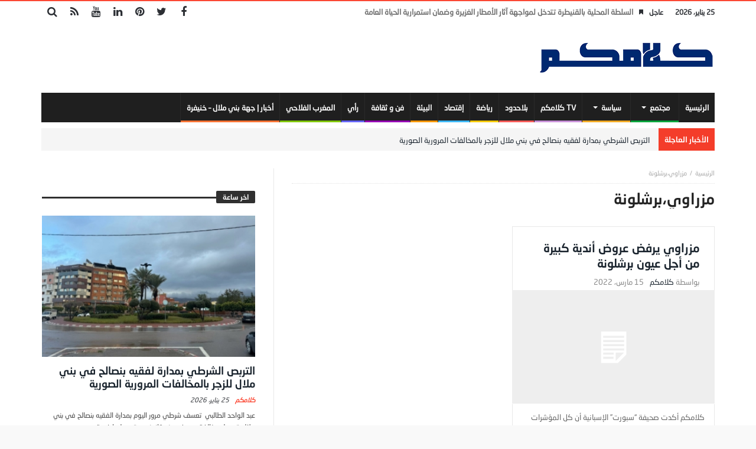

--- FILE ---
content_type: text/html; charset=UTF-8
request_url: https://klamkom.com/tag/%D9%85%D8%B2%D8%B1%D8%A7%D9%88%D9%8A%D8%8C%D8%A8%D8%B1%D8%B4%D9%84%D9%88%D9%86%D8%A9/
body_size: 14678
content:
<!doctype html>
<html dir="rtl" lang="ar">
<head>
	<meta charset="UTF-8" />
    <link rel="pingback" href="https://klamkom.com/xmlrpc.php" />
	<meta name='robots' content='index, follow, max-image-preview:large, max-snippet:-1, max-video-preview:-1' />

	<!-- This site is optimized with the Yoast SEO plugin v26.6 - https://yoast.com/wordpress/plugins/seo/ -->
	<title>مزراوي،برشلونة الأرشيف - كلامكم</title>
	<link rel="canonical" href="https://klamkom.com/tag/مزراوي،برشلونة/" />
	<meta property="og:locale" content="ar_AR" />
	<meta property="og:type" content="article" />
	<meta property="og:title" content="مزراوي،برشلونة الأرشيف - كلامكم" />
	<meta property="og:url" content="https://klamkom.com/tag/مزراوي،برشلونة/" />
	<meta property="og:site_name" content="كلامكم" />
	<meta name="twitter:card" content="summary_large_image" />
	<script type="application/ld+json" class="yoast-schema-graph">{"@context":"https://schema.org","@graph":[{"@type":"CollectionPage","@id":"https://klamkom.com/tag/%d9%85%d8%b2%d8%b1%d8%a7%d9%88%d9%8a%d8%8c%d8%a8%d8%b1%d8%b4%d9%84%d9%88%d9%86%d8%a9/","url":"https://klamkom.com/tag/%d9%85%d8%b2%d8%b1%d8%a7%d9%88%d9%8a%d8%8c%d8%a8%d8%b1%d8%b4%d9%84%d9%88%d9%86%d8%a9/","name":"مزراوي،برشلونة الأرشيف - كلامكم","isPartOf":{"@id":"https://klamkom.com/#website"},"inLanguage":"ar"},{"@type":"WebSite","@id":"https://klamkom.com/#website","url":"https://klamkom.com/","name":"كلامكم","description":"جريدة إلكترونية مغربية شاملة الحقيقة محور اهتمامنا","potentialAction":[{"@type":"SearchAction","target":{"@type":"EntryPoint","urlTemplate":"https://klamkom.com/?s={search_term_string}"},"query-input":{"@type":"PropertyValueSpecification","valueRequired":true,"valueName":"search_term_string"}}],"inLanguage":"ar"}]}</script>
	<!-- / Yoast SEO plugin. -->


<link rel='dns-prefetch' href='//www.googletagmanager.com' />
<link rel='dns-prefetch' href='//fonts.googleapis.com' />
<link rel='dns-prefetch' href='//pagead2.googlesyndication.com' />
<link rel="alternate" type="application/rss+xml" title="كلامكم &laquo; الخلاصة" href="https://klamkom.com/feed/" />
<link rel="alternate" type="application/rss+xml" title="كلامكم &laquo; خلاصة التعليقات" href="https://klamkom.com/comments/feed/" />
<link rel="alternate" type="application/rss+xml" title="كلامكم &laquo; مزراوي،برشلونة خلاصة الوسوم" href="https://klamkom.com/tag/%d9%85%d8%b2%d8%b1%d8%a7%d9%88%d9%8a%d8%8c%d8%a8%d8%b1%d8%b4%d9%84%d9%88%d9%86%d8%a9/feed/" />
<style id='wp-img-auto-sizes-contain-inline-css' type='text/css'>
img:is([sizes=auto i],[sizes^="auto," i]){contain-intrinsic-size:3000px 1500px}
/*# sourceURL=wp-img-auto-sizes-contain-inline-css */
</style>
<link rel='stylesheet' id='dashicons-css' href='https://klamkom.com/wp-includes/css/dashicons.min.css' type='text/css' media='all' />
<link rel='stylesheet' id='post-views-counter-frontend-css' href='https://klamkom.com/wp-content/plugins/post-views-counter/css/frontend.min.css' type='text/css' media='all' />
<style id='wp-emoji-styles-inline-css' type='text/css'>

	img.wp-smiley, img.emoji {
		display: inline !important;
		border: none !important;
		box-shadow: none !important;
		height: 1em !important;
		width: 1em !important;
		margin: 0 0.07em !important;
		vertical-align: -0.1em !important;
		background: none !important;
		padding: 0 !important;
	}
/*# sourceURL=wp-emoji-styles-inline-css */
</style>
<style id='wp-block-library-inline-css' type='text/css'>
:root{--wp-block-synced-color:#7a00df;--wp-block-synced-color--rgb:122,0,223;--wp-bound-block-color:var(--wp-block-synced-color);--wp-editor-canvas-background:#ddd;--wp-admin-theme-color:#007cba;--wp-admin-theme-color--rgb:0,124,186;--wp-admin-theme-color-darker-10:#006ba1;--wp-admin-theme-color-darker-10--rgb:0,107,160.5;--wp-admin-theme-color-darker-20:#005a87;--wp-admin-theme-color-darker-20--rgb:0,90,135;--wp-admin-border-width-focus:2px}@media (min-resolution:192dpi){:root{--wp-admin-border-width-focus:1.5px}}.wp-element-button{cursor:pointer}:root .has-very-light-gray-background-color{background-color:#eee}:root .has-very-dark-gray-background-color{background-color:#313131}:root .has-very-light-gray-color{color:#eee}:root .has-very-dark-gray-color{color:#313131}:root .has-vivid-green-cyan-to-vivid-cyan-blue-gradient-background{background:linear-gradient(135deg,#00d084,#0693e3)}:root .has-purple-crush-gradient-background{background:linear-gradient(135deg,#34e2e4,#4721fb 50%,#ab1dfe)}:root .has-hazy-dawn-gradient-background{background:linear-gradient(135deg,#faaca8,#dad0ec)}:root .has-subdued-olive-gradient-background{background:linear-gradient(135deg,#fafae1,#67a671)}:root .has-atomic-cream-gradient-background{background:linear-gradient(135deg,#fdd79a,#004a59)}:root .has-nightshade-gradient-background{background:linear-gradient(135deg,#330968,#31cdcf)}:root .has-midnight-gradient-background{background:linear-gradient(135deg,#020381,#2874fc)}:root{--wp--preset--font-size--normal:16px;--wp--preset--font-size--huge:42px}.has-regular-font-size{font-size:1em}.has-larger-font-size{font-size:2.625em}.has-normal-font-size{font-size:var(--wp--preset--font-size--normal)}.has-huge-font-size{font-size:var(--wp--preset--font-size--huge)}.has-text-align-center{text-align:center}.has-text-align-left{text-align:left}.has-text-align-right{text-align:right}.has-fit-text{white-space:nowrap!important}#end-resizable-editor-section{display:none}.aligncenter{clear:both}.items-justified-left{justify-content:flex-start}.items-justified-center{justify-content:center}.items-justified-right{justify-content:flex-end}.items-justified-space-between{justify-content:space-between}.screen-reader-text{border:0;clip-path:inset(50%);height:1px;margin:-1px;overflow:hidden;padding:0;position:absolute;width:1px;word-wrap:normal!important}.screen-reader-text:focus{background-color:#ddd;clip-path:none;color:#444;display:block;font-size:1em;height:auto;left:5px;line-height:normal;padding:15px 23px 14px;text-decoration:none;top:5px;width:auto;z-index:100000}html :where(.has-border-color){border-style:solid}html :where([style*=border-top-color]){border-top-style:solid}html :where([style*=border-right-color]){border-right-style:solid}html :where([style*=border-bottom-color]){border-bottom-style:solid}html :where([style*=border-left-color]){border-left-style:solid}html :where([style*=border-width]){border-style:solid}html :where([style*=border-top-width]){border-top-style:solid}html :where([style*=border-right-width]){border-right-style:solid}html :where([style*=border-bottom-width]){border-bottom-style:solid}html :where([style*=border-left-width]){border-left-style:solid}html :where(img[class*=wp-image-]){height:auto;max-width:100%}:where(figure){margin:0 0 1em}html :where(.is-position-sticky){--wp-admin--admin-bar--position-offset:var(--wp-admin--admin-bar--height,0px)}@media screen and (max-width:600px){html :where(.is-position-sticky){--wp-admin--admin-bar--position-offset:0px}}

/*# sourceURL=wp-block-library-inline-css */
</style><style id='global-styles-inline-css' type='text/css'>
:root{--wp--preset--aspect-ratio--square: 1;--wp--preset--aspect-ratio--4-3: 4/3;--wp--preset--aspect-ratio--3-4: 3/4;--wp--preset--aspect-ratio--3-2: 3/2;--wp--preset--aspect-ratio--2-3: 2/3;--wp--preset--aspect-ratio--16-9: 16/9;--wp--preset--aspect-ratio--9-16: 9/16;--wp--preset--color--black: #000000;--wp--preset--color--cyan-bluish-gray: #abb8c3;--wp--preset--color--white: #ffffff;--wp--preset--color--pale-pink: #f78da7;--wp--preset--color--vivid-red: #cf2e2e;--wp--preset--color--luminous-vivid-orange: #ff6900;--wp--preset--color--luminous-vivid-amber: #fcb900;--wp--preset--color--light-green-cyan: #7bdcb5;--wp--preset--color--vivid-green-cyan: #00d084;--wp--preset--color--pale-cyan-blue: #8ed1fc;--wp--preset--color--vivid-cyan-blue: #0693e3;--wp--preset--color--vivid-purple: #9b51e0;--wp--preset--gradient--vivid-cyan-blue-to-vivid-purple: linear-gradient(135deg,rgb(6,147,227) 0%,rgb(155,81,224) 100%);--wp--preset--gradient--light-green-cyan-to-vivid-green-cyan: linear-gradient(135deg,rgb(122,220,180) 0%,rgb(0,208,130) 100%);--wp--preset--gradient--luminous-vivid-amber-to-luminous-vivid-orange: linear-gradient(135deg,rgb(252,185,0) 0%,rgb(255,105,0) 100%);--wp--preset--gradient--luminous-vivid-orange-to-vivid-red: linear-gradient(135deg,rgb(255,105,0) 0%,rgb(207,46,46) 100%);--wp--preset--gradient--very-light-gray-to-cyan-bluish-gray: linear-gradient(135deg,rgb(238,238,238) 0%,rgb(169,184,195) 100%);--wp--preset--gradient--cool-to-warm-spectrum: linear-gradient(135deg,rgb(74,234,220) 0%,rgb(151,120,209) 20%,rgb(207,42,186) 40%,rgb(238,44,130) 60%,rgb(251,105,98) 80%,rgb(254,248,76) 100%);--wp--preset--gradient--blush-light-purple: linear-gradient(135deg,rgb(255,206,236) 0%,rgb(152,150,240) 100%);--wp--preset--gradient--blush-bordeaux: linear-gradient(135deg,rgb(254,205,165) 0%,rgb(254,45,45) 50%,rgb(107,0,62) 100%);--wp--preset--gradient--luminous-dusk: linear-gradient(135deg,rgb(255,203,112) 0%,rgb(199,81,192) 50%,rgb(65,88,208) 100%);--wp--preset--gradient--pale-ocean: linear-gradient(135deg,rgb(255,245,203) 0%,rgb(182,227,212) 50%,rgb(51,167,181) 100%);--wp--preset--gradient--electric-grass: linear-gradient(135deg,rgb(202,248,128) 0%,rgb(113,206,126) 100%);--wp--preset--gradient--midnight: linear-gradient(135deg,rgb(2,3,129) 0%,rgb(40,116,252) 100%);--wp--preset--font-size--small: 13px;--wp--preset--font-size--medium: 20px;--wp--preset--font-size--large: 36px;--wp--preset--font-size--x-large: 42px;--wp--preset--spacing--20: 0.44rem;--wp--preset--spacing--30: 0.67rem;--wp--preset--spacing--40: 1rem;--wp--preset--spacing--50: 1.5rem;--wp--preset--spacing--60: 2.25rem;--wp--preset--spacing--70: 3.38rem;--wp--preset--spacing--80: 5.06rem;--wp--preset--shadow--natural: 6px 6px 9px rgba(0, 0, 0, 0.2);--wp--preset--shadow--deep: 12px 12px 50px rgba(0, 0, 0, 0.4);--wp--preset--shadow--sharp: 6px 6px 0px rgba(0, 0, 0, 0.2);--wp--preset--shadow--outlined: 6px 6px 0px -3px rgb(255, 255, 255), 6px 6px rgb(0, 0, 0);--wp--preset--shadow--crisp: 6px 6px 0px rgb(0, 0, 0);}:where(.is-layout-flex){gap: 0.5em;}:where(.is-layout-grid){gap: 0.5em;}body .is-layout-flex{display: flex;}.is-layout-flex{flex-wrap: wrap;align-items: center;}.is-layout-flex > :is(*, div){margin: 0;}body .is-layout-grid{display: grid;}.is-layout-grid > :is(*, div){margin: 0;}:where(.wp-block-columns.is-layout-flex){gap: 2em;}:where(.wp-block-columns.is-layout-grid){gap: 2em;}:where(.wp-block-post-template.is-layout-flex){gap: 1.25em;}:where(.wp-block-post-template.is-layout-grid){gap: 1.25em;}.has-black-color{color: var(--wp--preset--color--black) !important;}.has-cyan-bluish-gray-color{color: var(--wp--preset--color--cyan-bluish-gray) !important;}.has-white-color{color: var(--wp--preset--color--white) !important;}.has-pale-pink-color{color: var(--wp--preset--color--pale-pink) !important;}.has-vivid-red-color{color: var(--wp--preset--color--vivid-red) !important;}.has-luminous-vivid-orange-color{color: var(--wp--preset--color--luminous-vivid-orange) !important;}.has-luminous-vivid-amber-color{color: var(--wp--preset--color--luminous-vivid-amber) !important;}.has-light-green-cyan-color{color: var(--wp--preset--color--light-green-cyan) !important;}.has-vivid-green-cyan-color{color: var(--wp--preset--color--vivid-green-cyan) !important;}.has-pale-cyan-blue-color{color: var(--wp--preset--color--pale-cyan-blue) !important;}.has-vivid-cyan-blue-color{color: var(--wp--preset--color--vivid-cyan-blue) !important;}.has-vivid-purple-color{color: var(--wp--preset--color--vivid-purple) !important;}.has-black-background-color{background-color: var(--wp--preset--color--black) !important;}.has-cyan-bluish-gray-background-color{background-color: var(--wp--preset--color--cyan-bluish-gray) !important;}.has-white-background-color{background-color: var(--wp--preset--color--white) !important;}.has-pale-pink-background-color{background-color: var(--wp--preset--color--pale-pink) !important;}.has-vivid-red-background-color{background-color: var(--wp--preset--color--vivid-red) !important;}.has-luminous-vivid-orange-background-color{background-color: var(--wp--preset--color--luminous-vivid-orange) !important;}.has-luminous-vivid-amber-background-color{background-color: var(--wp--preset--color--luminous-vivid-amber) !important;}.has-light-green-cyan-background-color{background-color: var(--wp--preset--color--light-green-cyan) !important;}.has-vivid-green-cyan-background-color{background-color: var(--wp--preset--color--vivid-green-cyan) !important;}.has-pale-cyan-blue-background-color{background-color: var(--wp--preset--color--pale-cyan-blue) !important;}.has-vivid-cyan-blue-background-color{background-color: var(--wp--preset--color--vivid-cyan-blue) !important;}.has-vivid-purple-background-color{background-color: var(--wp--preset--color--vivid-purple) !important;}.has-black-border-color{border-color: var(--wp--preset--color--black) !important;}.has-cyan-bluish-gray-border-color{border-color: var(--wp--preset--color--cyan-bluish-gray) !important;}.has-white-border-color{border-color: var(--wp--preset--color--white) !important;}.has-pale-pink-border-color{border-color: var(--wp--preset--color--pale-pink) !important;}.has-vivid-red-border-color{border-color: var(--wp--preset--color--vivid-red) !important;}.has-luminous-vivid-orange-border-color{border-color: var(--wp--preset--color--luminous-vivid-orange) !important;}.has-luminous-vivid-amber-border-color{border-color: var(--wp--preset--color--luminous-vivid-amber) !important;}.has-light-green-cyan-border-color{border-color: var(--wp--preset--color--light-green-cyan) !important;}.has-vivid-green-cyan-border-color{border-color: var(--wp--preset--color--vivid-green-cyan) !important;}.has-pale-cyan-blue-border-color{border-color: var(--wp--preset--color--pale-cyan-blue) !important;}.has-vivid-cyan-blue-border-color{border-color: var(--wp--preset--color--vivid-cyan-blue) !important;}.has-vivid-purple-border-color{border-color: var(--wp--preset--color--vivid-purple) !important;}.has-vivid-cyan-blue-to-vivid-purple-gradient-background{background: var(--wp--preset--gradient--vivid-cyan-blue-to-vivid-purple) !important;}.has-light-green-cyan-to-vivid-green-cyan-gradient-background{background: var(--wp--preset--gradient--light-green-cyan-to-vivid-green-cyan) !important;}.has-luminous-vivid-amber-to-luminous-vivid-orange-gradient-background{background: var(--wp--preset--gradient--luminous-vivid-amber-to-luminous-vivid-orange) !important;}.has-luminous-vivid-orange-to-vivid-red-gradient-background{background: var(--wp--preset--gradient--luminous-vivid-orange-to-vivid-red) !important;}.has-very-light-gray-to-cyan-bluish-gray-gradient-background{background: var(--wp--preset--gradient--very-light-gray-to-cyan-bluish-gray) !important;}.has-cool-to-warm-spectrum-gradient-background{background: var(--wp--preset--gradient--cool-to-warm-spectrum) !important;}.has-blush-light-purple-gradient-background{background: var(--wp--preset--gradient--blush-light-purple) !important;}.has-blush-bordeaux-gradient-background{background: var(--wp--preset--gradient--blush-bordeaux) !important;}.has-luminous-dusk-gradient-background{background: var(--wp--preset--gradient--luminous-dusk) !important;}.has-pale-ocean-gradient-background{background: var(--wp--preset--gradient--pale-ocean) !important;}.has-electric-grass-gradient-background{background: var(--wp--preset--gradient--electric-grass) !important;}.has-midnight-gradient-background{background: var(--wp--preset--gradient--midnight) !important;}.has-small-font-size{font-size: var(--wp--preset--font-size--small) !important;}.has-medium-font-size{font-size: var(--wp--preset--font-size--medium) !important;}.has-large-font-size{font-size: var(--wp--preset--font-size--large) !important;}.has-x-large-font-size{font-size: var(--wp--preset--font-size--x-large) !important;}
/*# sourceURL=global-styles-inline-css */
</style>

<style id='classic-theme-styles-inline-css' type='text/css'>
/*! This file is auto-generated */
.wp-block-button__link{color:#fff;background-color:#32373c;border-radius:9999px;box-shadow:none;text-decoration:none;padding:calc(.667em + 2px) calc(1.333em + 2px);font-size:1.125em}.wp-block-file__button{background:#32373c;color:#fff;text-decoration:none}
/*# sourceURL=/wp-includes/css/classic-themes.min.css */
</style>
<link rel='stylesheet' id='contact-form-7-css' href='https://klamkom.com/wp-content/plugins/contact-form-7/includes/css/styles.css' type='text/css' media='all' />
<link rel='stylesheet' id='contact-form-7-rtl-css' href='https://klamkom.com/wp-content/plugins/contact-form-7/includes/css/styles-rtl.css' type='text/css' media='all' />
<link rel='stylesheet' id='bd-min-css' href='https://klamkom.com/wp-content/themes/magic-mag/css/min.css' type='text/css' media='screen' />
<link rel='stylesheet' id='bd-style-css' href='https://klamkom.com/wp-content/themes/magic-mag/style.css' type='text/css' media='screen' />
<link rel='stylesheet' id='rtl-css' href='https://klamkom.com/wp-content/themes/magic-mag/css/rtl.css' type='text/css' media='all' />
<link rel='stylesheet' id='rtlFonts-css' href='https://klamkom.com/wp-content/themes/magic-mag/css/rtl-fonts.css' type='text/css' media='all' />
<link rel='stylesheet' id='bdayhFontAwesome-css' href='https://klamkom.com/wp-content/themes/magic-mag/css/fontawesome/css/font-awesome.min.css' type='text/css' media='all' />
<link rel='stylesheet' id='BD-GOOGLE-css' href='https://fonts.googleapis.com/css?family=Open+Sans%3A400italic%2C400%2C500%2C600%2C700%7COswald%3A400%2C700&#038;subset=latin%2Ccyrillic-ext%2Cgreek-ext%2Cgreek%2Cvietnamese%2Clatin-ext%2Ccyrillic' type='text/css' media='all' />
<link rel='stylesheet' id='Droid+Sans-css' href='https://fonts.googleapis.com/css?family=Droid+Sans%3Aregular%2C700' type='text/css' media='all' />
<script type="text/javascript" src="https://klamkom.com/wp-includes/js/jquery/jquery.min.js" id="jquery-core-js"></script>
<script type="text/javascript" src="https://klamkom.com/wp-includes/js/jquery/jquery-migrate.min.js" id="jquery-migrate-js"></script>

<!-- Google tag (gtag.js) snippet added by Site Kit -->
<!-- Google Analytics snippet added by Site Kit -->
<script type="text/javascript" src="https://www.googletagmanager.com/gtag/js?id=G-PBNJVCVHC8" id="google_gtagjs-js" async></script>
<script type="text/javascript" id="google_gtagjs-js-after">
/* <![CDATA[ */
window.dataLayer = window.dataLayer || [];function gtag(){dataLayer.push(arguments);}
gtag("set","linker",{"domains":["klamkom.com"]});
gtag("js", new Date());
gtag("set", "developer_id.dZTNiMT", true);
gtag("config", "G-PBNJVCVHC8");
//# sourceURL=google_gtagjs-js-after
/* ]]> */
</script>
<link rel="https://api.w.org/" href="https://klamkom.com/wp-json/" /><link rel="alternate" title="JSON" type="application/json" href="https://klamkom.com/wp-json/wp/v2/tags/11083" /><link rel="EditURI" type="application/rsd+xml" title="RSD" href="https://klamkom.com/xmlrpc.php?rsd" />
<meta name="generator" content="WordPress 6.9" />

<!-- This site is using AdRotate v5.17.1 to display their advertisements - https://ajdg.solutions/ -->
<!-- AdRotate CSS -->
<style type="text/css" media="screen">
	.g { margin:0px; padding:0px; overflow:hidden; line-height:1; zoom:1; }
	.g img { height:auto; }
	.g-col { position:relative; float:left; }
	.g-col:first-child { margin-left: 0; }
	.g-col:last-child { margin-right: 0; }
	@media only screen and (max-width: 480px) {
		.g-col, .g-dyn, .g-single { width:100%; margin-left:0; margin-right:0; }
	}
</style>
<!-- /AdRotate CSS -->

<meta name="generator" content="Site Kit by Google 1.168.0" /><style type="text/css" media='screen'>


a.bd-cat-12315{ background : #c993d9 !important }
.bd-uid12315 a.read-more,
.bd-uid12315 .tab1-footer span.bbtn,
.bd-uid12315 .box-header span.bbtn {background:#c993d9 !important;border-color:#c993d9 !important;color: #FFF !important;}
.bd-uid12315 .tab1-footer span.bbtn a,
.bd-uid12315 .box-header span.bbtn a {color: #FFF !important;}
.bd-uid12315 .timeline-article-date .fa {color:#c993d9 !important;}
a.bd-cat-9179{ background : #f50000 !important }
.bd-uid9179 a.read-more,
.bd-uid9179 .tab1-footer span.bbtn,
.bd-uid9179 .box-header span.bbtn {background:#f50000 !important;border-color:#f50000 !important;color: #FFF !important;}
.bd-uid9179 .tab1-footer span.bbtn a,
.bd-uid9179 .box-header span.bbtn a {color: #FFF !important;}
.bd-uid9179 .timeline-article-date .fa {color:#f50000 !important;}
a.bd-cat-14865{ background : #fc7435 !important }
.bd-uid14865 a.read-more,
.bd-uid14865 .tab1-footer span.bbtn,
.bd-uid14865 .box-header span.bbtn {background:#fc7435 !important;border-color:#fc7435 !important;color: #FFF !important;}
.bd-uid14865 .tab1-footer span.bbtn a,
.bd-uid14865 .box-header span.bbtn a {color: #FFF !important;}
.bd-uid14865 .timeline-article-date .fa {color:#fc7435 !important;}
a.bd-cat-9180{ background : #3fb8f5 !important }
.bd-uid9180 a.read-more,
.bd-uid9180 .tab1-footer span.bbtn,
.bd-uid9180 .box-header span.bbtn {background:#3fb8f5 !important;border-color:#3fb8f5 !important;color: #FFF !important;}
.bd-uid9180 .tab1-footer span.bbtn a,
.bd-uid9180 .box-header span.bbtn a {color: #FFF !important;}
.bd-uid9180 .timeline-article-date .fa {color:#3fb8f5 !important;}
a.bd-cat-10600{ background : #ff9800 !important }
.bd-uid10600 a.read-more,
.bd-uid10600 .tab1-footer span.bbtn,
.bd-uid10600 .box-header span.bbtn {background:#ff9800 !important;border-color:#ff9800 !important;color: #FFF !important;}
.bd-uid10600 .tab1-footer span.bbtn a,
.bd-uid10600 .box-header span.bbtn a {color: #FFF !important;}
.bd-uid10600 .timeline-article-date .fa {color:#ff9800 !important;}
a.bd-cat-12662{ background : #82c70c !important }
.bd-uid12662 a.read-more,
.bd-uid12662 .tab1-footer span.bbtn,
.bd-uid12662 .box-header span.bbtn {background:#82c70c !important;border-color:#82c70c !important;color: #FFF !important;}
.bd-uid12662 .tab1-footer span.bbtn a,
.bd-uid12662 .box-header span.bbtn a {color: #FFF !important;}
.bd-uid12662 .timeline-article-date .fa {color:#82c70c !important;}
a.bd-cat-11086{ background : #fa5d5a !important }
.bd-uid11086 a.read-more,
.bd-uid11086 .tab1-footer span.bbtn,
.bd-uid11086 .box-header span.bbtn {background:#fa5d5a !important;border-color:#fa5d5a !important;color: #FFF !important;}
.bd-uid11086 .tab1-footer span.bbtn a,
.bd-uid11086 .box-header span.bbtn a {color: #FFF !important;}
.bd-uid11086 .timeline-article-date .fa {color:#fa5d5a !important;}
a.bd-cat-52{ background : #6666ff !important }
.bd-uid52 a.read-more,
.bd-uid52 .tab1-footer span.bbtn,
.bd-uid52 .box-header span.bbtn {background:#6666ff !important;border-color:#6666ff !important;color: #FFF !important;}
.bd-uid52 .tab1-footer span.bbtn a,
.bd-uid52 .box-header span.bbtn a {color: #FFF !important;}
.bd-uid52 .timeline-article-date .fa {color:#6666ff !important;}
a.bd-cat-4{ background : #f5ca0c !important }
.bd-uid4 a.read-more,
.bd-uid4 .tab1-footer span.bbtn,
.bd-uid4 .box-header span.bbtn {background:#f5ca0c !important;border-color:#f5ca0c !important;color: #FFF !important;}
.bd-uid4 .tab1-footer span.bbtn a,
.bd-uid4 .box-header span.bbtn a {color: #FFF !important;}
.bd-uid4 .timeline-article-date .fa {color:#f5ca0c !important;}
a.bd-cat-5{ background : #f2ab27 !important }
.bd-uid5 a.read-more,
.bd-uid5 .tab1-footer span.bbtn,
.bd-uid5 .box-header span.bbtn {background:#f2ab27 !important;border-color:#f2ab27 !important;color: #FFF !important;}
.bd-uid5 .tab1-footer span.bbtn a,
.bd-uid5 .box-header span.bbtn a {color: #FFF !important;}
.bd-uid5 .timeline-article-date .fa {color:#f2ab27 !important;}
a.bd-cat-3063{ background : #9600b4 !important }
.bd-uid3063 a.read-more,
.bd-uid3063 .tab1-footer span.bbtn,
.bd-uid3063 .box-header span.bbtn {background:#9600b4 !important;border-color:#9600b4 !important;color: #FFF !important;}
.bd-uid3063 .tab1-footer span.bbtn a,
.bd-uid3063 .box-header span.bbtn a {color: #FFF !important;}
.bd-uid3063 .timeline-article-date .fa {color:#9600b4 !important;}
a.bd-cat-6{ background : #00d6af !important }
.bd-uid6 a.read-more,
.bd-uid6 .tab1-footer span.bbtn,
.bd-uid6 .box-header span.bbtn {background:#00d6af !important;border-color:#00d6af !important;color: #FFF !important;}
.bd-uid6 .tab1-footer span.bbtn a,
.bd-uid6 .box-header span.bbtn a {color: #FFF !important;}
.bd-uid6 .timeline-article-date .fa {color:#00d6af !important;}
a.bd-cat-50{ background : #00a53c !important }
.bd-uid50 a.read-more,
.bd-uid50 .tab1-footer span.bbtn,
.bd-uid50 .box-header span.bbtn {background:#00a53c !important;border-color:#00a53c !important;color: #FFF !important;}
.bd-uid50 .tab1-footer span.bbtn a,
.bd-uid50 .box-header span.bbtn a {color: #FFF !important;}
.bd-uid50 .timeline-article-date .fa {color:#00a53c !important;}
</style><script type="text/javascript">
        var templateDir = 'https://klamkom.com/wp-content/themes/magic-mag';
	</script><!--[if lt IE 9]><script src="https://html5shim.googlecode.com/svn/trunk/html5.js"></script><![endif]--><meta name="viewport" content="width=device-width, initial-scale=1.0" /><link rel="shortcut icon" href="https://klamkom.com/wp-content/uploads/2022/09/ipghone.png" type="image/x-icon" />
<link rel="apple-touch-icon-precomposed" href="https://klamkom.com/wp-content/uploads/2022/09/ipghone.png" />
<link rel="apple-touch-icon-precomposed" sizes="114x114" href="https://klamkom.com/wp-content/uploads/2022/09/retina.png" />
<link rel="apple-touch-icon-precomposed" sizes="72x72" href="https://klamkom.com/wp-content/uploads/2022/09/ipghone.png" />
<link rel="apple-touch-icon-precomposed" sizes="144x144" href="https://klamkom.com/wp-content/uploads/2022/09/retina.png" />

<!-- Google AdSense meta tags added by Site Kit -->
<meta name="google-adsense-platform-account" content="ca-host-pub-2644536267352236">
<meta name="google-adsense-platform-domain" content="sitekit.withgoogle.com">
<!-- End Google AdSense meta tags added by Site Kit -->

<!-- Google AdSense snippet added by Site Kit -->
<script type="text/javascript" async="async" src="https://pagead2.googlesyndication.com/pagead/js/adsbygoogle.js?client=ca-pub-2435069649358990&amp;host=ca-host-pub-2644536267352236" crossorigin="anonymous"></script>

<!-- End Google AdSense snippet added by Site Kit -->
</head>
<body id="top" class="rtl archive tag tag-11083 wp-theme-magic-mag singular كلامكم bd on-lightbox">

<div class="page-outer">
    <div class="bg-cover"></div>

	
    <div id="page" class=" sidebar-left">
        <div class="inner-wrapper">

			
						                <div id="topbar" class="topbar top-trans-bg">
                    <div class="bdayh-wrap">
                        <div class="bdayh-inner">

							<span class="today-date"> 25 يناير، 2026</span>
							
														                                <div class="breaking-news">
									                                        <span class="heading">عاجل</span>
									                                    <ul>
																				                                            <li><i class="fa fa-bookmark"></i><a href="https://klamkom.com/2025/12/26/%d8%a7%d9%84%d8%b3%d9%84%d8%b7%d8%a9-%d8%a7%d9%84%d9%85%d8%ad%d9%84%d9%8a%d8%a9-%d8%a8%d8%a7%d9%84%d9%82%d9%86%d9%8a%d8%b7%d8%b1%d8%a9-%d8%aa%d8%aa%d8%af%d8%ae%d9%84-%d9%84%d9%85%d9%88%d8%a7%d8%ac/" title="السلطة المحلية بالقنيطرة تتدخل لمواجهة آثار الأمطار الغزيرة وضمان استمرارية الحياة العامة">السلطة المحلية بالقنيطرة تتدخل لمواجهة آثار الأمطار الغزيرة وضمان استمرارية الحياة العامة</a></li>
										                                            <li><i class="fa fa-bookmark"></i><a href="https://klamkom.com/2025/11/19/%d8%aa%d8%a3%d8%ac%d9%8a%d9%84-%d9%85%d8%ad%d8%a7%d9%83%d9%85%d8%a9-%d8%b1%d8%a6%d9%8a%d8%b3-%d8%ac%d9%85%d8%a7%d8%b9%d8%a9-%d8%a3%d8%ba%d9%85%d8%a7%d8%aa-%d8%b9%d8%a8%d8%a7%d8%b3-%d8%a7%d9%84%d9%82/" title="تأجيل محاكمة رئيس جماعة أغمات عباس القدوري">تأجيل محاكمة رئيس جماعة أغمات عباس القدوري</a></li>
										                                            <li><i class="fa fa-bookmark"></i><a href="https://klamkom.com/2025/09/18/%d9%85%d8%b0%d9%83%d8%b1%d8%a9-%d8%a7%d9%84%d9%85%d8%ac%d9%84%d8%b3-%d8%a7%d9%84%d9%88%d8%b7%d9%86%d9%8a-%d9%84%d8%ad%d9%82%d9%88%d9%82-%d8%a7%d9%84%d8%a5%d9%86%d8%b3%d8%a7%d9%86-%d8%a8%d8%b4%d8%a3/" title="مذكرة المجلس الوطني لحقوق الإنسان بشأن مشروع قانون إعادة تنظيم المجلس الوطني للصحافة">مذكرة المجلس الوطني لحقوق الإنسان بشأن مشروع قانون إعادة تنظيم المجلس الوطني للصحافة</a></li>
										                                            <li><i class="fa fa-bookmark"></i><a href="https://klamkom.com/2025/01/22/%d8%a7%d9%84%d9%85%d8%ba%d8%b1%d8%a8-%d9%8a%d8%ad%d8%a8%d8%b7-%d8%a3%d8%b2%d9%8a%d8%af-%d9%85%d9%86-78-%d8%a3%d9%84%d9%81-%d9%85%d8%ad%d8%a7%d9%88%d9%84%d8%a9-%d9%84%d9%84%d9%87%d8%ac%d8%b1%d8%a9/" title="المغرب يحبط أزيد من 78 ألف محاولة للهجرة غير النظامية خلال 2024">المغرب يحبط أزيد من 78 ألف محاولة للهجرة غير النظامية خلال 2024</a></li>
										                                            <li><i class="fa fa-bookmark"></i><a href="https://klamkom.com/2025/01/15/%d8%a7%d9%84%d8%a8%d8%b1%d9%84%d9%85%d8%a7%d9%86%d9%8a-%d8%a7%d9%84%d8%a7%d8%b3%d8%aa%d9%82%d9%84%d8%a7%d9%84%d9%8a-%d8%af%d8%b1%d9%88%d9%8a%d8%b4-%d9%84%d9%88%d8%b2%d9%8a%d8%b1-%d8%a7%d9%84%d8%aa/" title="البرلماني الاستقلالي درويش لوزير التعليم العالي: طلبة الجامعات المغربية يعانون مع منصة روزيطا ستون">البرلماني الاستقلالي درويش لوزير التعليم العالي: طلبة الجامعات المغربية يعانون مع منصة روزيطا ستون</a></li>
										                                            <li><i class="fa fa-bookmark"></i><a href="https://klamkom.com/2024/11/01/160063/" title="شبهة التزوير تثير جدلاً في مراكش: بين شهادات العجز وشهادات الشهود">شبهة التزوير تثير جدلاً في مراكش: بين شهادات العجز وشهادات الشهود</a></li>
										                                            <li><i class="fa fa-bookmark"></i><a href="https://klamkom.com/2024/09/10/%d9%81%d9%8a%d8%af%d9%8a%d9%88-%d8%a7%d8%ad%d8%aa%d8%ac%d8%a7%d8%ac%d8%a7%d8%aa-%d8%a3%d9%85%d8%a7%d9%85-%d8%a7%d9%84%d9%85%d9%84%d8%ad%d9%82%d8%a9-%d8%a7%d9%84%d8%a5%d8%af%d8%a7%d8%b1%d9%8a%d8%a9/" title="فيديو . احتجاجات أمام الملحقة الإدارية بساحة جامع الفنا: البائعون الأفارقة يطالبون باستثناءهم من تحرير الملك العمومي">فيديو . احتجاجات أمام الملحقة الإدارية بساحة جامع الفنا: البائعون الأفارقة يطالبون باستثناءهم من تحرير الملك العمومي</a></li>
										                                            <li><i class="fa fa-bookmark"></i><a href="https://klamkom.com/2024/08/01/%d8%a7%d9%84%d8%b2%d8%b9%d9%8a%d9%85-%d9%8a%d8%b3%d8%a7%d8%a6%d9%84-%d9%88%d8%b2%d9%8a%d8%b1-%d8%a7%d9%84%d8%b5%d8%ad%d8%a9-%d8%a7%d9%84%d8%a7%d8%b3%d8%b9%d8%a7%d9%81-%d8%a7%d9%84%d8%b7%d8%a8%d9%8a/" title="الزعيم يسائل وزير الصحة: الاسعاف الطبي يفتقر إلى العديد من الحاجيات">الزعيم يسائل وزير الصحة: الاسعاف الطبي يفتقر إلى العديد من الحاجيات</a></li>
										                                            <li><i class="fa fa-bookmark"></i><a href="https://klamkom.com/2024/07/23/%d8%b9%d9%85%d9%84%d9%8a%d8%a9-%d8%b3%d8%b1%d9%82%d8%a9-%d8%aa%d8%b7%d8%a7%d9%84-%d8%b3%d8%a7%d8%a6%d8%ad%d9%8b%d8%a7-%d8%a3%d8%ac%d9%86%d8%a8%d9%8a%d9%8b%d8%a7-%d9%81%d9%8a-%d9%88%d8%a7%d9%82%d8%b9/" title="عملية سرقة تطال سائحًا أجنبيًا في واقعة هزت الرأي المحلي بمراكش">عملية سرقة تطال سائحًا أجنبيًا في واقعة هزت الرأي المحلي بمراكش</a></li>
										                                            <li><i class="fa fa-bookmark"></i><a href="https://klamkom.com/2024/07/20/%d8%a7%d8%b3%d8%aa%d8%ab%d9%86%d8%a7%d8%a1-%d9%85%d8%b1%d8%a7%d9%83%d8%b4-%d9%85%d9%86-%d8%a7%d9%84%d9%85%d8%b4%d8%a7%d8%b1%d9%8a%d8%b9-%d8%a7%d9%84%d9%83%d8%a8%d8%b1%d9%89-%d9%85%d9%86-%d9%8a%d8%af/" title="استثناء مراكش من المشاريع الكبرى: من يدافع بشكل فعّال عن مصالحها وتطويرها المستدام؟">استثناء مراكش من المشاريع الكبرى: من يدافع بشكل فعّال عن مصالحها وتطويرها المستدام؟</a></li>
																				                                    </ul>
                                </div><!-- .breaking-news -->

							

							                                <div class="top-search">
                                    <div class="search-btn">
                                        <i class="fa fa-search"></i>
                                    </div><!-- .search-btn -->

                                    <div class="search-dropdown">
                                        <div class="top-search-content">
											        <form role="search" method="get" class="search-form" action="https://klamkom.com/">
            <button><i class='fa fa-search'></i></button>
            <input type="search" class="search-field search-live" id="s-header" placeholder="‎بحث" value="" name="s"  />
        </form>
		                                        </div>
                                    </div><!-- .search-dropdown -->
                                </div><!-- .top-search -->

														<div class="social-icons icon-size-25">
<a class=" si-facebook" title="Facebook" href="#" target="_blank"><i class="fa fa-facebook"></i></a>
<a class=" si-twitter" title="Twitter" href="#" target="_blank"><i class="fa fa-twitter"></i></a>
<a class=" si-pinterest" title="Pinterest" href="#" target="_blank"><i class="fa fa-pinterest"></i></a>
<a class=" si-linkedin" title="LinkedIn" href="#" target="_blank"><i class="fa fa-linkedin"></i></a>
<a class=" si-youtube" title="Youtube" href="https://www.youtube.com/c/%D8%AC%D8%B1%D9%8A%D8%AF%D8%A9%D9%83%D9%84%D8%A7%D9%85%D9%83%D9%85" target="_blank"><i class="fa fa-youtube"></i></a>
<a class=" si-rss" title="Rss" href="#" target="_blank"><i class="fa fa-rss"></i></a>
</div>                        </div><!-- .bdayh-inner -->
                    </div><!-- .bdayh-wrap -->
                </div><!-- #topbar -->
			
            <header id="header" class="logo-left" role="banner">
                <div class="bdayh-wrap">
                    <div class="bdayh-inner">
						
						
    <div class="logo" style="margin:auto auto auto auto">
        <h2 class="site-title">                                <a href="https://klamkom.com/" rel="home">
                <img src="https://klamkom.com/wp-content/uploads/2022/09/logo-klamkom.png" alt="كلامكم" />
            </a>
                        </h2>    </div><!-- End Logo -->
						<div id="header-ads" class="header-ads"><!-- Either there are no banners, they are disabled or none qualified for this location! -->	        </div>
                    </div><!-- .bdayh-inner -->
                </div><!-- .bdayh-wrap -->
            </header><div class="cf"></div><!-- #header -->

            <nav id="navigation" class="navigation primary-menu-dark">

                <div class="bdayh-wrap">
                    <div class="bdayh-inner">
                        <div id="nav-menu" class="nav-menu">
                            <div class="primary-menu">
								
									
									<div class="menu-mainmenu-container"><ul id="menu-primary" class=""><li id="menu-item-104711" class=" menu-item menu-item-type-custom menu-item-object-custom menu-item-home bd_depth- bd_menu_item " ><a href="https://klamkom.com/">  <span class="menu-label" style="" >الرئيسية</span><span class='bdayh-menu-border-color' style='background:  !important;'></span></a>
<li id="menu-item-104700" class=" menu-item menu-item-type-taxonomy menu-item-object-category menu-item-has-children menu-item--parent bd_depth- bd_menu_item " ><a href="https://klamkom.com/category/%d9%85%d8%ac%d8%aa%d9%85%d8%b9/">  <span class="menu-label" style="" >مجتمع</span><span class='bdayh-menu-border-color' style='background: #00a53c !important;'></span></a>

<ul class="bd_none sub-menu">
<li id="menu-item-130914" class=" menu-item menu-item-type-taxonomy menu-item-object-category bd_depth-  " ><a href="https://klamkom.com/category/%d9%82%d8%b6%d8%a7%d9%8a%d8%a7-%d9%88-%d8%ad%d9%88%d8%a7%d8%af%d8%ab/">  <span class="menu-label" style="" >قضايا و حوادث</span></a>
<li id="menu-item-104709" class=" menu-item menu-item-type-taxonomy menu-item-object-category bd_depth-  " ><a href="https://klamkom.com/category/%d8%ac%d9%87%d8%a7%d8%aa/">  <span class="menu-label" style="" >جهات</span></a>
<li id="menu-item-130915" class=" menu-item menu-item-type-taxonomy menu-item-object-category bd_depth-  " ><a href="https://klamkom.com/category/%d9%85%d9%86%d9%88%d8%b9%d8%a7%d8%aa/">  <span class="menu-label" style="" >منوعات</span></a>
<li id="menu-item-130917" class=" menu-item menu-item-type-taxonomy menu-item-object-category bd_depth-  " ><a href="https://klamkom.com/category/%d8%a7%d9%84%d8%b5%d8%ad%d8%a9/">  <span class="menu-label" style="" >الصحة</span></a>
<li id="menu-item-130916" class=" menu-item menu-item-type-taxonomy menu-item-object-category bd_depth-  " ><a href="https://klamkom.com/category/%d9%88%d8%b7%d9%86%d9%8a%d8%a9/">  <span class="menu-label" style="" >وطنية</span></a>
</ul>  
<li id="menu-item-104702" class=" menu-item menu-item-type-taxonomy menu-item-object-category menu-item-has-children menu-item--parent bd_depth- bd_menu_item " ><a href="https://klamkom.com/category/%d8%b3%d9%8a%d8%a7%d8%b3%d8%a9/">  <span class="menu-label" style="" >سياسة</span><span class='bdayh-menu-border-color' style='background: #f2ab27 !important;'></span></a>

<ul class="bd_none sub-menu">
<li id="menu-item-130918" class=" menu-item menu-item-type-taxonomy menu-item-object-category bd_depth-  " ><a href="https://klamkom.com/category/%d8%a3%d9%86%d8%b4%d8%b7%d8%a9-%d9%85%d9%84%d9%83%d9%8a%d8%a9/">  <span class="menu-label" style="" >أنشطة ملكية</span></a>
</ul>  
<li id="menu-item-130909" class=" menu-item menu-item-type-taxonomy menu-item-object-category bd_depth- bd_menu_item " ><a href="https://klamkom.com/category/%d9%83%d9%84%d8%a7%d9%85%d9%83%d9%85-%d8%aa%d9%8a-%d9%81%d9%8a/">  <span class="menu-label" style="" >TV كلامكم</span><span class='bdayh-menu-border-color' style='background: #c993d9 !important;'></span></a>
<li id="menu-item-130910" class=" menu-item menu-item-type-taxonomy menu-item-object-category bd_depth- bd_menu_item " ><a href="https://klamkom.com/category/%d8%a8%d9%84%d8%a7%d8%ad%d8%af%d9%88%d8%af/">  <span class="menu-label" style="" >بلاحدود</span><span class='bdayh-menu-border-color' style='background: #fa5d5a !important;'></span></a>
<li id="menu-item-104704" class=" menu-item menu-item-type-taxonomy menu-item-object-category bd_depth- bd_menu_item " ><a href="https://klamkom.com/category/%d8%b1%d9%8a%d8%a7%d8%b6%d8%a9/">  <span class="menu-label" style="" >رياضة</span><span class='bdayh-menu-border-color' style='background: #f5ca0c !important;'></span></a>
<li id="menu-item-130868" class=" menu-item menu-item-type-taxonomy menu-item-object-category bd_depth- bd_menu_item " ><a href="https://klamkom.com/category/%d8%a5%d9%82%d8%aa%d8%b5%d8%a7%d8%af/">  <span class="menu-label" style="" >إقتصاد</span><span class='bdayh-menu-border-color' style='background: #3fb8f5 !important;'></span></a>
<li id="menu-item-130911" class=" menu-item menu-item-type-taxonomy menu-item-object-category bd_depth- bd_menu_item " ><a href="https://klamkom.com/category/%d8%a7%d9%84%d8%a8%d9%8a%d8%a6%d8%a9/">  <span class="menu-label" style="" >البيئة</span><span class='bdayh-menu-border-color' style='background: #ff9800 !important;'></span></a>
<li id="menu-item-104713" class=" menu-item menu-item-type-taxonomy menu-item-object-category bd_depth- bd_menu_item " ><a href="https://klamkom.com/category/%d9%81%d9%86-%d9%88-%d8%ab%d9%82%d8%a7%d9%81%d8%a9/">  <span class="menu-label" style="" >فن و ثقافة</span><span class='bdayh-menu-border-color' style='background: #9600b4 !important;'></span></a>
<li id="menu-item-130912" class=" menu-item menu-item-type-taxonomy menu-item-object-category bd_depth- bd_menu_item " ><a href="https://klamkom.com/category/%d8%b1%d8%a3%d9%8a/">  <span class="menu-label" style="" >رأي</span><span class='bdayh-menu-border-color' style='background: #6666ff !important;'></span></a>
<li id="menu-item-131720" class=" menu-item menu-item-type-taxonomy menu-item-object-category bd_depth- bd_menu_item " ><a href="https://klamkom.com/category/%d8%a7%d9%84%d9%85%d8%ba%d8%b1%d8%a8-%d8%a7%d9%84%d9%81%d9%84%d8%a7%d8%ad%d9%8a/">  <span class="menu-label" style="" >المغرب الفلاحي</span><span class='bdayh-menu-border-color' style='background: #82c70c !important;'></span></a>
<li id="menu-item-161317" class=" menu-item menu-item-type-taxonomy menu-item-object-category bd_depth- bd_menu_item " ><a href="https://klamkom.com/category/bnimellal-khnifra/">  <span class="menu-label" style="" >أخبار | جهة بني ملال &#8211; خنيفرة</span><span class='bdayh-menu-border-color' style='background: #fc7435 !important;'></span></a>
</ul></div>								                            </div>

							                                <div class="primary-menu-drop-wrap">
                                    <a href="#menu" class="menu-trigger"><i class="fa fa-bars"></i>‎القائمة</a>

                                    <div class="primary-menu-drop">
                                        <div class="primary-menu-drop-content">

																							<div class="menu-mainmenu-container"><ul id="menu-mainmenu" class="nav-menu main-default-menu"><li class="menu-item menu-item-type-custom menu-item-object-custom menu-item-home menu-item-104711"><a href="https://klamkom.com/">الرئيسية</a></li>
<li class="menu-item menu-item-type-taxonomy menu-item-object-category menu-item-has-children menu-item-104700"><a href="https://klamkom.com/category/%d9%85%d8%ac%d8%aa%d9%85%d8%b9/">مجتمع</a>
<ul class="sub-menu">
	<li class="menu-item menu-item-type-taxonomy menu-item-object-category menu-item-130914"><a href="https://klamkom.com/category/%d9%82%d8%b6%d8%a7%d9%8a%d8%a7-%d9%88-%d8%ad%d9%88%d8%a7%d8%af%d8%ab/">قضايا و حوادث</a></li>
	<li class="menu-item menu-item-type-taxonomy menu-item-object-category menu-item-104709"><a href="https://klamkom.com/category/%d8%ac%d9%87%d8%a7%d8%aa/">جهات</a></li>
	<li class="menu-item menu-item-type-taxonomy menu-item-object-category menu-item-130915"><a href="https://klamkom.com/category/%d9%85%d9%86%d9%88%d8%b9%d8%a7%d8%aa/">منوعات</a></li>
	<li class="menu-item menu-item-type-taxonomy menu-item-object-category menu-item-130917"><a href="https://klamkom.com/category/%d8%a7%d9%84%d8%b5%d8%ad%d8%a9/">الصحة</a></li>
	<li class="menu-item menu-item-type-taxonomy menu-item-object-category menu-item-130916"><a href="https://klamkom.com/category/%d9%88%d8%b7%d9%86%d9%8a%d8%a9/">وطنية</a></li>
</ul>
</li>
<li class="menu-item menu-item-type-taxonomy menu-item-object-category menu-item-has-children menu-item-104702"><a href="https://klamkom.com/category/%d8%b3%d9%8a%d8%a7%d8%b3%d8%a9/">سياسة</a>
<ul class="sub-menu">
	<li class="menu-item menu-item-type-taxonomy menu-item-object-category menu-item-130918"><a href="https://klamkom.com/category/%d8%a3%d9%86%d8%b4%d8%b7%d8%a9-%d9%85%d9%84%d9%83%d9%8a%d8%a9/">أنشطة ملكية</a></li>
</ul>
</li>
<li class="menu-item menu-item-type-taxonomy menu-item-object-category menu-item-130909"><a href="https://klamkom.com/category/%d9%83%d9%84%d8%a7%d9%85%d9%83%d9%85-%d8%aa%d9%8a-%d9%81%d9%8a/">TV كلامكم</a></li>
<li class="menu-item menu-item-type-taxonomy menu-item-object-category menu-item-130910"><a href="https://klamkom.com/category/%d8%a8%d9%84%d8%a7%d8%ad%d8%af%d9%88%d8%af/">بلاحدود</a></li>
<li class="menu-item menu-item-type-taxonomy menu-item-object-category menu-item-104704"><a href="https://klamkom.com/category/%d8%b1%d9%8a%d8%a7%d8%b6%d8%a9/">رياضة</a></li>
<li class="menu-item menu-item-type-taxonomy menu-item-object-category menu-item-130868"><a href="https://klamkom.com/category/%d8%a5%d9%82%d8%aa%d8%b5%d8%a7%d8%af/">إقتصاد</a></li>
<li class="menu-item menu-item-type-taxonomy menu-item-object-category menu-item-130911"><a href="https://klamkom.com/category/%d8%a7%d9%84%d8%a8%d9%8a%d8%a6%d8%a9/">البيئة</a></li>
<li class="menu-item menu-item-type-taxonomy menu-item-object-category menu-item-104713"><a href="https://klamkom.com/category/%d9%81%d9%86-%d9%88-%d8%ab%d9%82%d8%a7%d9%81%d8%a9/">فن و ثقافة</a></li>
<li class="menu-item menu-item-type-taxonomy menu-item-object-category menu-item-130912"><a href="https://klamkom.com/category/%d8%b1%d8%a3%d9%8a/">رأي</a></li>
<li class="menu-item menu-item-type-taxonomy menu-item-object-category menu-item-131720"><a href="https://klamkom.com/category/%d8%a7%d9%84%d9%85%d8%ba%d8%b1%d8%a8-%d8%a7%d9%84%d9%81%d9%84%d8%a7%d8%ad%d9%8a/">المغرب الفلاحي</a></li>
<li class="menu-item menu-item-type-taxonomy menu-item-object-category menu-item-161317"><a href="https://klamkom.com/category/bnimellal-khnifra/">أخبار | جهة بني ملال &#8211; خنيفرة</a></li>
</ul></div>											
                                        </div>
                                    </div>
                                </div>
							
                        </div><!-- #nav-menu -->
                    </div>
                </div>

            </nav><div class="cf"></div><!-- #navigation -->

			    <div id="breakingNews">
        <div class="bdayh-wrap">
            <div class="bdayh-inner">
                <div class="breakingNews">
                    <span class="heading">
                        <i class="fa fa-newspaper-o"></i>
                        <i>‎الأخبار العاجلة</i>
                    </span>
                    <ul>
                                                                            <li><a href="https://klamkom.com/2026/01/25/%d8%a7%d9%84%d8%aa%d8%b1%d8%a8%d8%b5-%d8%a7%d9%84%d8%b4%d8%b1%d8%b7%d9%8a-%d8%a8%d9%85%d8%af%d8%a7%d8%b1%d8%a9-%d9%84%d9%81%d9%82%d9%8a%d9%87-%d8%a8%d9%86%d8%b5%d8%a7%d9%84%d8%ad-%d9%81%d9%8a-%d8%a8/" title="التربص الشرطي بمدارة لفقيه بنصالح في بني ملال للزجر بالمخالفات المرورية الصورية">التربص الشرطي بمدارة لفقيه بنصالح في بني ملال للزجر بالمخالفات المرورية الصورية</a></li>
                                                    <li><a href="https://klamkom.com/2026/01/25/%d8%a7%d9%84%d9%85%d8%ba%d9%80%d8%b1%d8%a8-%d9%88%d8%af%d9%8f%d8%b1%d9%88%d8%b3-%d8%a7%d9%84%d9%80%d9%83%d8%a7%d9%86/" title="المغـرب ودُروس الـ&#8221;كان&#8221;">المغـرب ودُروس الـ&#8221;كان&#8221;</a></li>
                                                    <li><a href="https://klamkom.com/2026/01/24/%d8%b4%d8%b1%d8%a7%d9%83%d8%a9-%d8%a7%d8%b3%d8%aa%d8%b1%d8%a7%d8%aa%d9%8a%d8%ac%d9%8a%d8%a9-%d8%aa%d9%81%d8%aa%d8%ad-%d8%a2%d9%81%d8%a7%d9%82%d9%8b%d8%a7-%d8%aa%d9%86%d9%85%d9%88%d9%8a%d8%a9-%d9%88/" title="شراكة استراتيجية تفتح آفاقًا تنموية واعدة بجهة مراكش–آسفي">شراكة استراتيجية تفتح آفاقًا تنموية واعدة بجهة مراكش–آسفي</a></li>
                                                    <li><a href="https://klamkom.com/2026/01/24/%d9%87%d9%84-%d8%aa%d8%b4%d9%83%d9%91%d9%84-%d8%aa%d8%ac%d8%b1%d8%a8%d8%a9-%d8%a7%d9%84%d8%b9%d9%85%d8%b1%d8%a7%d9%86-%d8%a8%d9%85%d8%b1%d8%a7%d9%83%d8%b4-%d9%86%d9%85%d9%88%d8%b0%d8%ac%d8%a7%d9%8b/" title="هل تشكّل تجربة العمران بمراكش نموذجاً جاهزاً للتنزيل في آسفي؟">هل تشكّل تجربة العمران بمراكش نموذجاً جاهزاً للتنزيل في آسفي؟</a></li>
                                                    <li><a href="https://klamkom.com/2026/01/24/%d8%a7%d9%81%d8%aa%d8%aa%d8%a7%d8%ad%d9%8a%d8%a9-%d9%83%d9%84%d8%a7%d9%85%d9%83%d9%85-6/" title="افتتاحية. كلامكم..">افتتاحية. كلامكم..</a></li>
                                                                    </ul>
                </div><!-- .breaking-news -->
            </div>
        </div>
    </div><!-- #breakingNews -->

			

    <div id="main" class="main sidebar-left">
        <div class="bdayh-wrap">
            <div class="container-main">
                <div class="bdayh-inner">
                    <div id="content" class="content" role="main">

                        <div class="entry-crumbs">
                            <span></span><div class="vbreadcrumb" itemscope="" itemtype="http://data-vocabulary.org/Breadcrumb"><meta itemprop="title" content="‎الرئيسية"><meta itemprop="url" content="https://klamkom.com/"><a href="https://klamkom.com/" class="home" >‎الرئيسية</a></div>مزراوي،برشلونة                            <div class="vbreadcrumb" itemscope itemtype="http://data-vocabulary.org/Breadcrumb">
                            </div>
                        </div>

                        <div class="page-head">
                            <div class="page-title">
                                <h1>
                                    <span>مزراوي،برشلونة</span>                                </h1>
                            </div>
                        </div>
                        <div class="cf"></div><!-- .page-head -->

                        
<div id="b2d-layout" class="b2d-layout all-layout">
    <div class="layout-inner">
        
                        
                                <div class="layout-row">
                <div class="layout-wrap not-feat" role="article">

                    <div class="post-header">
                        <h3 class="entry-title"><a href="https://klamkom.com/2022/03/15/%d9%85%d8%b2%d9%88%d8%a7%d8%b1%d9%8a-%d9%8a%d8%b1%d9%81%d8%b6-%d8%b9%d8%b1%d9%88%d8%b6-%d8%a3%d9%86%d8%af%d9%8a%d8%a9-%d9%83%d8%a8%d9%8a%d8%b1%d8%a9-%d9%85%d9%86-%d8%a3%d8%ac%d9%84-%d8%b9%d9%8a%d9%88/" rel="bookmark" title="مزراوي يرفض عروض أندية كبيرة من أجل عيون برشلونة">مزراوي يرفض عروض أندية كبيرة من أجل عيون برشلونة</a></h3>

                        <div class="post-meta">

                                                                                        
                                                            <div class="post-author-bd">
                                    ‎بواسطة <a href="https://klamkom.com/author/bazine/" title="">كلامكم </a>
                                </div><!-- .post-author-bd -->
                            
                                                            <div class="post-date-bd">
                                     <span>15 مارس، 2022</span>                                </div> <!-- .post-date-bd -->
                            
                        </div>
                    </div>

                                        <div class="post-featers"><div class="post-img"><img src="https://klamkom.com/wp-content/themes/magic-mag/images/no-img.svg" alt="مزراوي يرفض عروض أندية كبيرة من أجل عيون برشلونة" title="مزراوي يرفض عروض أندية كبيرة من أجل عيون برشلونة" /> </div></div>

                    <div class="post-content">

                                                    <div class="cf"></div>
                            <div class="post-excerpt">
                                كلامكم أكدت صحيفة &#8220;سبورت&#8221; الإسبانية أن كل المؤشرات توحي بحمل المغربي نصير المزراوي قميص برشلونة خلال الصيف القادم. وأوضحت الصحيفة الإسبانية أن المزراوي رفض كل العروض التي قدمت  ...                            </div>
                            <div class="cf"></div>
                        
                                                    <a class="read-more" href="https://klamkom.com/2022/03/15/%d9%85%d8%b2%d9%88%d8%a7%d8%b1%d9%8a-%d9%8a%d8%b1%d9%81%d8%b6-%d8%b9%d8%b1%d9%88%d8%b6-%d8%a3%d9%86%d8%af%d9%8a%d8%a9-%d9%83%d8%a8%d9%8a%d8%b1%d8%a9-%d9%85%d9%86-%d8%a3%d8%ac%d9%84-%d8%b9%d9%8a%d9%88/" rel="bookmark" title="مزراوي يرفض عروض أندية كبيرة من أجل عيون برشلونة">‎أقرأ المزيد</a>
                        
                                                    <i class="commment-count fa fa-comments-o"><span>التعليقات <span class="screen-reader-text"> على مزراوي يرفض عروض أندية كبيرة من أجل عيون برشلونة مغلقة</span></span></i>
                                            </div>
                </div>

                                                        </div>
            </div><!-- .layout-inner -->
</div><!-- #b1d-layout -->                        
                    </div><!-- #content -->

                    
<div class="sidebar theia_sticky">
    <div class="theiaStickySidebar">
    <section id="adrotate_widgets-4" class="widget widget-main adrotate_widgets"><!-- Either there are no banners, they are disabled or none qualified for this location! --></section><section id="bd-recent-posts-2" class="widget widget-main bd-recent-posts"><div class="widget-title widget-sidebar-title"><h3 class="">اخر ساعة</h3></div><div class="widget-posts-big">
		        <div class="widget-story ws-post-first" role="article">

							                    <div class="ws-thumbnail">
                        <a href="https://klamkom.com/2026/01/25/%d8%a7%d9%84%d8%aa%d8%b1%d8%a8%d8%b5-%d8%a7%d9%84%d8%b4%d8%b1%d8%b7%d9%8a-%d8%a8%d9%85%d8%af%d8%a7%d8%b1%d8%a9-%d9%84%d9%81%d9%82%d9%8a%d9%87-%d8%a8%d9%86%d8%b5%d8%a7%d9%84%d8%ad-%d9%81%d9%8a-%d8%a8/" rel="bookmark">
															<img width="331" height="219" src="https://klamkom.com/wp-content/uploads/2026/01/IMG-20260125-WA0002-331x219.jpg" class="attachment-bd-large size-bd-large wp-post-image" alt="" decoding="async" loading="lazy" />							                        </a>
                    </div><!-- thumbnail /-->
							
            <div class="ws-meta">
				                    <h3 class="entry-title">
                        <a href="https://klamkom.com/2026/01/25/%d8%a7%d9%84%d8%aa%d8%b1%d8%a8%d8%b5-%d8%a7%d9%84%d8%b4%d8%b1%d8%b7%d9%8a-%d8%a8%d9%85%d8%af%d8%a7%d8%b1%d8%a9-%d9%84%d9%81%d9%82%d9%8a%d9%87-%d8%a8%d9%86%d8%b5%d8%a7%d9%84%d8%ad-%d9%81%d9%8a-%d8%a8/" rel="bookmark">التربص الشرطي بمدارة لفقيه بنصالح في بني ملال للزجر بالمخالفات المرورية الصورية</a>
                    </h3>
                    <span class="ws-info"><a class="widget-meta-author" href="https://klamkom.com/author/bazine/">كلامكم </a><span>25 يناير، 2026</span></span>
													                    <div class="ws-excerpt">
						عبد الواحد الطالبي  تعسف شرطي مرور اليوم بمدارة الفقيه بنصالح في بني ملال بتسجيل مخالفة سير بغير سند قانوني،. رتب عليها ذعيرة  ...                    </div>
				            </div><!-- .ws-meta -->
        </div><!-- .widget-story -->

		
		        <div class="widget-story ws-post-sec" role="article">

							                    <div class="ws-thumbnail">
                        <a href="https://klamkom.com/2026/01/25/%d8%a7%d9%84%d9%85%d8%ba%d9%80%d8%b1%d8%a8-%d9%88%d8%af%d9%8f%d8%b1%d9%88%d8%b3-%d8%a7%d9%84%d9%80%d9%83%d8%a7%d9%86/" rel="bookmark">
															<img width="331" height="219" src="https://klamkom.com/wp-content/uploads/2026/01/bou3ida_510724801-331x219.jpg" class="attachment-bd-large size-bd-large wp-post-image" alt="" decoding="async" loading="lazy" srcset="https://klamkom.com/wp-content/uploads/2026/01/bou3ida_510724801-331x219.jpg 331w, https://klamkom.com/wp-content/uploads/2026/01/bou3ida_510724801.jpg 470w" sizes="auto, (max-width: 331px) 100vw, 331px" />							                        </a>
                    </div><!-- thumbnail /-->
							
            <div class="ws-meta">
				                    <h3 class="entry-title">
                        <a href="https://klamkom.com/2026/01/25/%d8%a7%d9%84%d9%85%d8%ba%d9%80%d8%b1%d8%a8-%d9%88%d8%af%d9%8f%d8%b1%d9%88%d8%b3-%d8%a7%d9%84%d9%80%d9%83%d8%a7%d9%86/" rel="bookmark">المغـرب ودُروس الـ&#8221;كان&#8221;</a>
                    </h3>
                    <span class="ws-info"><a class="widget-meta-author" href="https://klamkom.com/author/bazine/">كلامكم </a><span>25 يناير، 2026</span></span>
													                    <div class="ws-excerpt">
						د.عبد الرحيم بوعيدة المغرب ليس مجرد بلد، إنه حلم يركض على ضفاف الزمن.. من الملاعب، حيث تصرخ الجماهير بأسماء لاعبيها، إلى القاعات  ...                    </div>
				            </div><!-- .ws-meta -->
        </div><!-- .widget-story -->

		
		        <div class="widget-story ws-post-sec" role="article">

							                    <div class="ws-thumbnail">
                        <a href="https://klamkom.com/2026/01/24/%d8%b4%d8%b1%d8%a7%d9%83%d8%a9-%d8%a7%d8%b3%d8%aa%d8%b1%d8%a7%d8%aa%d9%8a%d8%ac%d9%8a%d8%a9-%d8%aa%d9%81%d8%aa%d8%ad-%d8%a2%d9%81%d8%a7%d9%82%d9%8b%d8%a7-%d8%aa%d9%86%d9%85%d9%88%d9%8a%d8%a9-%d9%88/" rel="bookmark">
															<img width="331" height="219" src="https://klamkom.com/wp-content/uploads/2026/01/FB_IMG_1769281982685-331x219.jpg" class="attachment-bd-large size-bd-large wp-post-image" alt="" decoding="async" loading="lazy" />							                        </a>
                    </div><!-- thumbnail /-->
							
            <div class="ws-meta">
				                    <h3 class="entry-title">
                        <a href="https://klamkom.com/2026/01/24/%d8%b4%d8%b1%d8%a7%d9%83%d8%a9-%d8%a7%d8%b3%d8%aa%d8%b1%d8%a7%d8%aa%d9%8a%d8%ac%d9%8a%d8%a9-%d8%aa%d9%81%d8%aa%d8%ad-%d8%a2%d9%81%d8%a7%d9%82%d9%8b%d8%a7-%d8%aa%d9%86%d9%85%d9%88%d9%8a%d8%a9-%d9%88/" rel="bookmark">شراكة استراتيجية تفتح آفاقًا تنموية واعدة بجهة مراكش–آسفي</a>
                    </h3>
                    <span class="ws-info"><a class="widget-meta-author" href="https://klamkom.com/author/bazine/">كلامكم </a><span>24 يناير، 2026</span></span>
													                    <div class="ws-excerpt">
						هيئة التحرير احتضن مقر ولاية جهة مراكش–آسفي بحر هذا الأسبوع، اجتماعًا تنسيقيًا هامًا خُصص لتفعيل الشراكة الاستراتيجية بين مجلس جهة مراكش–آسفي وصندوق  ...                    </div>
				            </div><!-- .ws-meta -->
        </div><!-- .widget-story -->

		
		        <div class="widget-story ws-post-sec" role="article">

							                    <div class="ws-thumbnail">
                        <a href="https://klamkom.com/2026/01/24/%d9%87%d9%84-%d8%aa%d8%b4%d9%83%d9%91%d9%84-%d8%aa%d8%ac%d8%b1%d8%a8%d8%a9-%d8%a7%d9%84%d8%b9%d9%85%d8%b1%d8%a7%d9%86-%d8%a8%d9%85%d8%b1%d8%a7%d9%83%d8%b4-%d9%86%d9%85%d9%88%d8%b0%d8%ac%d8%a7%d9%8b/" rel="bookmark">
															<img width="331" height="219" src="https://klamkom.com/wp-content/uploads/2026/01/تعرف-على-أبرز-أسواق-مراكش1838733047-560x315-1-331x219.jpg" class="attachment-bd-large size-bd-large wp-post-image" alt="" decoding="async" loading="lazy" />							                        </a>
                    </div><!-- thumbnail /-->
							
            <div class="ws-meta">
				                    <h3 class="entry-title">
                        <a href="https://klamkom.com/2026/01/24/%d9%87%d9%84-%d8%aa%d8%b4%d9%83%d9%91%d9%84-%d8%aa%d8%ac%d8%b1%d8%a8%d8%a9-%d8%a7%d9%84%d8%b9%d9%85%d8%b1%d8%a7%d9%86-%d8%a8%d9%85%d8%b1%d8%a7%d9%83%d8%b4-%d9%86%d9%85%d9%88%d8%b0%d8%ac%d8%a7%d9%8b/" rel="bookmark">هل تشكّل تجربة العمران بمراكش نموذجاً جاهزاً للتنزيل في آسفي؟</a>
                    </h3>
                    <span class="ws-info"><a class="widget-meta-author" href="https://klamkom.com/author/bazine/">كلامكم </a><span>24 يناير، 2026</span></span>
													                    <div class="ws-excerpt">
						هيئة التحرير أعادت الزيارة التي قام بها وفد من عمالة إقليم آسفي والجماعة الحضرية ومؤسسة العمران إلى الممرات السياحية والأسواق العتيقة بمراكش،  ...                    </div>
				            </div><!-- .ws-meta -->
        </div><!-- .widget-story -->

		
		        <div class="widget-story ws-post-sec" role="article">

							                    <div class="ws-thumbnail">
                        <a href="https://klamkom.com/2026/01/24/%d8%a7%d9%81%d8%aa%d8%aa%d8%a7%d8%ad%d9%8a%d8%a9-%d9%83%d9%84%d8%a7%d9%85%d9%83%d9%85-6/" rel="bookmark">
															<img width="331" height="219" src="https://klamkom.com/wp-content/uploads/2026/01/cconstitutionnellesiege_0-331x219.jpg" class="attachment-bd-large size-bd-large wp-post-image" alt="" decoding="async" loading="lazy" />							                        </a>
                    </div><!-- thumbnail /-->
							
            <div class="ws-meta">
				                    <h3 class="entry-title">
                        <a href="https://klamkom.com/2026/01/24/%d8%a7%d9%81%d8%aa%d8%aa%d8%a7%d8%ad%d9%8a%d8%a9-%d9%83%d9%84%d8%a7%d9%85%d9%83%d9%85-6/" rel="bookmark">افتتاحية. كلامكم..</a>
                    </h3>
                    <span class="ws-info"><a class="widget-meta-author" href="https://klamkom.com/author/bazine/">كلامكم </a><span>24 يناير، 2026</span></span>
													                    <div class="ws-excerpt">
						هيئة التحرير أعاد قرار المحكمة الدستورية تثبيت قاعدة جوهرية في البناء الدستوري، مفادها أن التنظيم الذاتي لا يستقيم إلا داخل سقف الدستور،  ...                    </div>
				            </div><!-- .ws-meta -->
        </div><!-- .widget-story -->

		</div></section><section id="adrotate_widgets-5" class="widget widget-main adrotate_widgets"><!-- Either there are no banners, they are disabled or none qualified for this location! --></section>    </div>
</div>
<!-- #sidebar -->                </div>
            </div><!-- .container-main -->
        </div><!-- .bdayh-wrap -->
    </div><!-- #main -->


    <div class="cf"></div><div class="bdayh-wrap">
        <div class="bdayh-inner">
                    </div>
    </div><div class="cf"></div>

            <div class="cf"></div>
        <footer id="footer" class="footer col-four">
            <div class="bdayh-wrap">
                <div class="container-main">
                    <div class="bdayh-inner">
                                        </div>
                </div><!-- .container-main -->
            </div><!-- .bdayh-wrap -->
        </footer>
    <!-- #footer -->

            <div class="cf"></div>
        <div id="footer-bottom" class="footer-bottom">
            <div class="bdayh-wrap">
                <div class="bdayh-inner">

                                            <div class="footer-left">
                             جميع الحقوق محفوظة <a href="http://klamkom.com">كلامكم</a>. © 2025  -  الإيواء : OVHcloud - موقع كلامكم يصدر عن شركة ( LIMA MEDIA )                        </div>
                    <!-- .footer-left-->

                                            <div class="footer-right">
                            <div class="menu-footer-menu-container"><ul id="menu-footer-menu" class="nav-menu"><li id="menu-item-131163" class="menu-item menu-item-type-post_type menu-item-object-page menu-item-131163"><a href="https://klamkom.com/%d9%85%d9%86-%d9%86%d8%ad%d9%86/">مــن نحـــن..؟</a></li>
<li id="menu-item-131166" class="menu-item menu-item-type-post_type menu-item-object-page menu-item-131166"><a href="https://klamkom.com/%d8%a7%d9%84%d8%a5%d8%af%d8%a7%d8%b1%d8%a9-%d9%88-%d8%a7%d9%84%d8%aa%d8%ad%d8%b1%d9%8a%d8%b1/">فريق العمل</a></li>
<li id="menu-item-131164" class="menu-item menu-item-type-post_type menu-item-object-page menu-item-privacy-policy menu-item-131164"><a rel="privacy-policy" href="https://klamkom.com/%d8%b3%d9%8a%d8%a7%d8%b3%d8%a9-%d8%a7%d9%84%d8%ae%d8%b5%d9%88%d8%b5%d9%8a%d8%a9/">سياسة النشر والخصوصية</a></li>
<li id="menu-item-131165" class="menu-item menu-item-type-post_type menu-item-object-page menu-item-131165"><a href="https://klamkom.com/%d9%84%d9%84%d8%a5%d8%aa%d8%b5%d8%a7%d9%84-%d8%a8%d9%86%d8%a7/">للنشر في الموقع</a></li>
<li id="menu-item-131162" class="menu-item menu-item-type-post_type menu-item-object-page menu-item-131162"><a href="https://klamkom.com/%d9%84%d9%84%d8%a5%d8%b9%d9%84%d8%a7%d9%86/">للإشهار</a></li>
</ul></div>                        </div>
                    <!-- .footer-right-->

                </div>
            </div>
        </div>
    <!-- #footer-bottom -->
    </div><!-- .inner-wrapper -->
</div><!-- #page -->
</div><!-- .page-outer -->

    <i id="go-top" class="fa fa-angle-up"></i>


<script type="speculationrules">
{"prefetch":[{"source":"document","where":{"and":[{"href_matches":"/*"},{"not":{"href_matches":["/wp-*.php","/wp-admin/*","/wp-content/uploads/*","/wp-content/*","/wp-content/plugins/*","/wp-content/themes/magic-mag/*","/*\\?(.+)"]}},{"not":{"selector_matches":"a[rel~=\"nofollow\"]"}},{"not":{"selector_matches":".no-prefetch, .no-prefetch a"}}]},"eagerness":"conservative"}]}
</script>
<script>
</script><script type="text/javascript" id="adrotate-clicker-js-extra">
/* <![CDATA[ */
var click_object = {"ajax_url":"https://klamkom.com/wp-admin/admin-ajax.php"};
//# sourceURL=adrotate-clicker-js-extra
/* ]]> */
</script>
<script type="text/javascript" src="https://klamkom.com/wp-content/plugins/adrotate/library/jquery.clicker.js" id="adrotate-clicker-js"></script>
<script type="text/javascript" src="https://klamkom.com/wp-includes/js/dist/hooks.min.js" id="wp-hooks-js"></script>
<script type="text/javascript" src="https://klamkom.com/wp-includes/js/dist/i18n.min.js" id="wp-i18n-js"></script>
<script type="text/javascript" id="wp-i18n-js-after">
/* <![CDATA[ */
wp.i18n.setLocaleData( { 'text direction\u0004ltr': [ 'rtl' ] } );
//# sourceURL=wp-i18n-js-after
/* ]]> */
</script>
<script type="text/javascript" src="https://klamkom.com/wp-content/plugins/contact-form-7/includes/swv/js/index.js" id="swv-js"></script>
<script type="text/javascript" id="contact-form-7-js-before">
/* <![CDATA[ */
var wpcf7 = {
    "api": {
        "root": "https:\/\/klamkom.com\/wp-json\/",
        "namespace": "contact-form-7\/v1"
    }
};
//# sourceURL=contact-form-7-js-before
/* ]]> */
</script>
<script type="text/javascript" src="https://klamkom.com/wp-content/plugins/contact-form-7/includes/js/index.js" id="contact-form-7-js"></script>
<script type="text/javascript" src="https://klamkom.com/wp-content/themes/magic-mag/js/all-min.js" id="bd-all-main-js"></script>
<script type="text/javascript" src="https://klamkom.com/wp-content/themes/magic-mag/js/scripts.js" id="bdayhScripts-js"></script>
<script type="text/javascript" id="bd-main-js-extra">
/* <![CDATA[ */
var bd = {"is_singular":"","post_reading_position_indicator":"1","sticky_sidebar":"1","imgScroll":"1","lang_no_results":"No Results","lang_results_found":"Results Found"};
//# sourceURL=bd-main-js-extra
/* ]]> */
</script>
<script type="text/javascript" src="https://klamkom.com/wp-content/themes/magic-mag/js/main.js" id="bd-main-js"></script>
<script type="text/javascript" src="https://klamkom.com/wp-content/themes/magic-mag/js/rtl-jquery.flexslider-min.js" id="flex-slider-js"></script>
<script id="wp-emoji-settings" type="application/json">
{"baseUrl":"https://s.w.org/images/core/emoji/17.0.2/72x72/","ext":".png","svgUrl":"https://s.w.org/images/core/emoji/17.0.2/svg/","svgExt":".svg","source":{"concatemoji":"https://klamkom.com/wp-includes/js/wp-emoji-release.min.js"}}
</script>
<script type="module">
/* <![CDATA[ */
/*! This file is auto-generated */
const a=JSON.parse(document.getElementById("wp-emoji-settings").textContent),o=(window._wpemojiSettings=a,"wpEmojiSettingsSupports"),s=["flag","emoji"];function i(e){try{var t={supportTests:e,timestamp:(new Date).valueOf()};sessionStorage.setItem(o,JSON.stringify(t))}catch(e){}}function c(e,t,n){e.clearRect(0,0,e.canvas.width,e.canvas.height),e.fillText(t,0,0);t=new Uint32Array(e.getImageData(0,0,e.canvas.width,e.canvas.height).data);e.clearRect(0,0,e.canvas.width,e.canvas.height),e.fillText(n,0,0);const a=new Uint32Array(e.getImageData(0,0,e.canvas.width,e.canvas.height).data);return t.every((e,t)=>e===a[t])}function p(e,t){e.clearRect(0,0,e.canvas.width,e.canvas.height),e.fillText(t,0,0);var n=e.getImageData(16,16,1,1);for(let e=0;e<n.data.length;e++)if(0!==n.data[e])return!1;return!0}function u(e,t,n,a){switch(t){case"flag":return n(e,"\ud83c\udff3\ufe0f\u200d\u26a7\ufe0f","\ud83c\udff3\ufe0f\u200b\u26a7\ufe0f")?!1:!n(e,"\ud83c\udde8\ud83c\uddf6","\ud83c\udde8\u200b\ud83c\uddf6")&&!n(e,"\ud83c\udff4\udb40\udc67\udb40\udc62\udb40\udc65\udb40\udc6e\udb40\udc67\udb40\udc7f","\ud83c\udff4\u200b\udb40\udc67\u200b\udb40\udc62\u200b\udb40\udc65\u200b\udb40\udc6e\u200b\udb40\udc67\u200b\udb40\udc7f");case"emoji":return!a(e,"\ud83e\u1fac8")}return!1}function f(e,t,n,a){let r;const o=(r="undefined"!=typeof WorkerGlobalScope&&self instanceof WorkerGlobalScope?new OffscreenCanvas(300,150):document.createElement("canvas")).getContext("2d",{willReadFrequently:!0}),s=(o.textBaseline="top",o.font="600 32px Arial",{});return e.forEach(e=>{s[e]=t(o,e,n,a)}),s}function r(e){var t=document.createElement("script");t.src=e,t.defer=!0,document.head.appendChild(t)}a.supports={everything:!0,everythingExceptFlag:!0},new Promise(t=>{let n=function(){try{var e=JSON.parse(sessionStorage.getItem(o));if("object"==typeof e&&"number"==typeof e.timestamp&&(new Date).valueOf()<e.timestamp+604800&&"object"==typeof e.supportTests)return e.supportTests}catch(e){}return null}();if(!n){if("undefined"!=typeof Worker&&"undefined"!=typeof OffscreenCanvas&&"undefined"!=typeof URL&&URL.createObjectURL&&"undefined"!=typeof Blob)try{var e="postMessage("+f.toString()+"("+[JSON.stringify(s),u.toString(),c.toString(),p.toString()].join(",")+"));",a=new Blob([e],{type:"text/javascript"});const r=new Worker(URL.createObjectURL(a),{name:"wpTestEmojiSupports"});return void(r.onmessage=e=>{i(n=e.data),r.terminate(),t(n)})}catch(e){}i(n=f(s,u,c,p))}t(n)}).then(e=>{for(const n in e)a.supports[n]=e[n],a.supports.everything=a.supports.everything&&a.supports[n],"flag"!==n&&(a.supports.everythingExceptFlag=a.supports.everythingExceptFlag&&a.supports[n]);var t;a.supports.everythingExceptFlag=a.supports.everythingExceptFlag&&!a.supports.flag,a.supports.everything||((t=a.source||{}).concatemoji?r(t.concatemoji):t.wpemoji&&t.twemoji&&(r(t.twemoji),r(t.wpemoji)))});
//# sourceURL=https://klamkom.com/wp-includes/js/wp-emoji-loader.min.js
/* ]]> */
</script>
</body>
</html>

--- FILE ---
content_type: text/html; charset=utf-8
request_url: https://www.google.com/recaptcha/api2/aframe
body_size: 267
content:
<!DOCTYPE HTML><html><head><meta http-equiv="content-type" content="text/html; charset=UTF-8"></head><body><script nonce="h8aJ89zXamnyOU1YKEItbw">/** Anti-fraud and anti-abuse applications only. See google.com/recaptcha */ try{var clients={'sodar':'https://pagead2.googlesyndication.com/pagead/sodar?'};window.addEventListener("message",function(a){try{if(a.source===window.parent){var b=JSON.parse(a.data);var c=clients[b['id']];if(c){var d=document.createElement('img');d.src=c+b['params']+'&rc='+(localStorage.getItem("rc::a")?sessionStorage.getItem("rc::b"):"");window.document.body.appendChild(d);sessionStorage.setItem("rc::e",parseInt(sessionStorage.getItem("rc::e")||0)+1);localStorage.setItem("rc::h",'1769321843092');}}}catch(b){}});window.parent.postMessage("_grecaptcha_ready", "*");}catch(b){}</script></body></html>